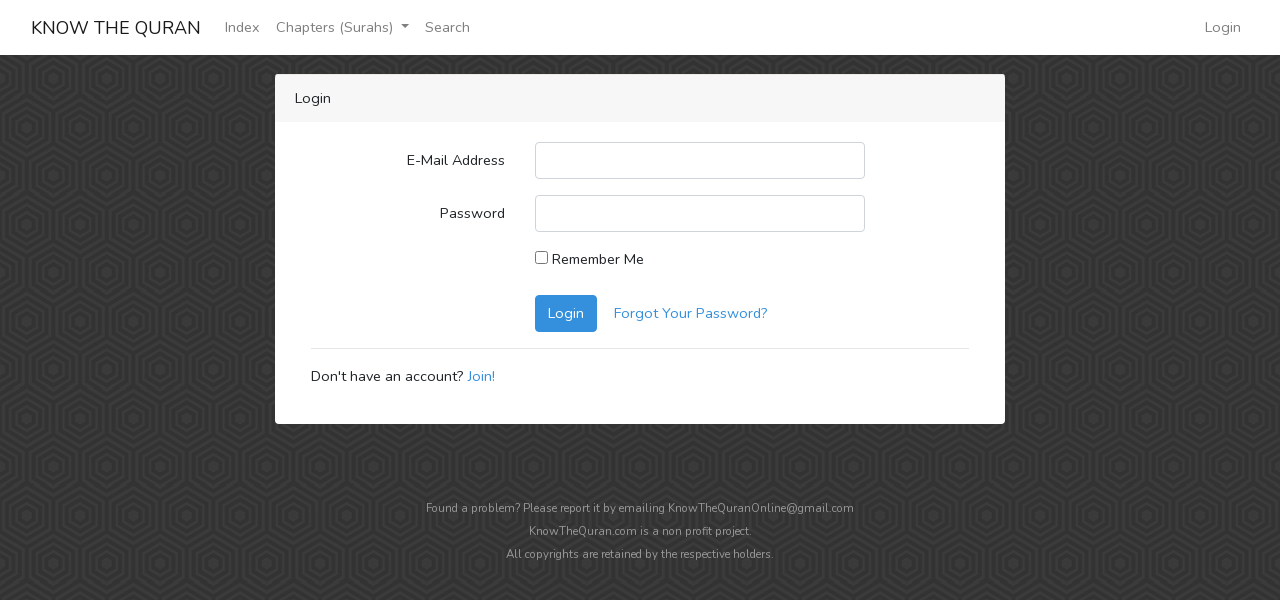

--- FILE ---
content_type: text/html; charset=UTF-8
request_url: https://knowthequran.com/login
body_size: 4109
content:
<!DOCTYPE html>
<html lang="en">
<head>
    <meta charset="utf-8">
    <meta http-equiv="X-UA-Compatible" content="IE=edge">
    <meta name="viewport" content="width=device-width, initial-scale=1">
    <meta name="csrf-token" content="kPZhyiMxIt8vD3ahat2MCLQh1CZTy3lZEICEZm0G">
    <meta name="description" content="">

    <title>Know The Quran - Login</title>

    <!-- Scripts -->
    <script src="https://knowthequran.com/js/app.js" defer></script>

    <!-- Fonts -->
    <link rel="dns-prefetch" href="https://fonts.gstatic.com">
    <link href="https://fonts.googleapis.com/css?family=Raleway:300,400,600" rel="stylesheet" type="text/css">

    <!-- Styles -->
    <link href="https://knowthequran.com/css/app.css" rel="stylesheet">
    <link href="https://knowthequran.com/css/style.css" rel="stylesheet">
</head>
<body>
    <div id="app">
        <nav class="navbar navbar-expand-md navbar-light navbar-laravel fixed-top">
            <div class="container-fluid">
                <a class="navbar-brand" href="https://knowthequran.com">KNOW THE QURAN</a>
                <button class="navbar-toggler" type="button" data-toggle="collapse" data-target="#navbarSupportedContent" aria-controls="navbarSupportedContent" aria-expanded="false" aria-label="Toggle navigation">
                    <span class="navbar-toggler-icon"></span>
                </button>

                <div class="collapse navbar-collapse" id="navbarSupportedContent">
                    <ul class="navbar-nav mr-auto">
                        <li class="nav-item">
                            <a class="nav-link" href="https://knowthequran.com">Index</a>
                        </li>
                        <li class="nav-item dropdown">
    <a class="nav-link dropdown-toggle" href="#" id="navbarDropdownMenuLink" data-toggle="dropdown" aria-haspopup="true" aria-expanded="false">
            Chapters (Surahs)
        </a>
    <div class="dropdown-menu scrollable-menu" aria-labelledby="navbarDropdownMenuLink">
            <a class="dropdown-item" href="https://knowthequran.com/1">1 - <strong>Al-Fatehah</strong> (The Key)</a>
            <a class="dropdown-item" href="https://knowthequran.com/2">2 - <strong>Al-Baqarah</strong> (The Heifer)</a>
            <a class="dropdown-item" href="https://knowthequran.com/3">3 - <strong>Ali-&#039;Imran</strong> (The Amramites)</a>
            <a class="dropdown-item" href="https://knowthequran.com/4">4 - <strong>Al-Nesa&#039;</strong> (Women)</a>
            <a class="dropdown-item" href="https://knowthequran.com/5">5 - <strong>Al-Ma&#039;edah</strong> (The Feast)</a>
            <a class="dropdown-item" href="https://knowthequran.com/6">6 - <strong>Al-An&#039;am</strong> (Livestock)</a>
            <a class="dropdown-item" href="https://knowthequran.com/7">7 - <strong>Al-A&#039;araf</strong> (The Purgatory)</a>
            <a class="dropdown-item" href="https://knowthequran.com/8">8 - <strong>Al-Anfal</strong> (Spoils of War)</a>
            <a class="dropdown-item" href="https://knowthequran.com/9">9 - <strong>Bara&#039;ah</strong> (Ultimatum)</a>
            <a class="dropdown-item" href="https://knowthequran.com/10">10 - <strong>Younus</strong> (Jonah)</a>
            <a class="dropdown-item" href="https://knowthequran.com/11">11 - <strong>Hud</strong> (Hood)</a>
            <a class="dropdown-item" href="https://knowthequran.com/12">12 - <strong>Yousuf</strong> (Joseph)</a>
            <a class="dropdown-item" href="https://knowthequran.com/13">13 - <strong>Al-Ra&#039;ad</strong> (The Thunder)</a>
            <a class="dropdown-item" href="https://knowthequran.com/14">14 - <strong>Ibrahim</strong> (Abraham)</a>
            <a class="dropdown-item" href="https://knowthequran.com/15">15 - <strong>Al-Hijr</strong> (Al-Hijr Valley)</a>
            <a class="dropdown-item" href="https://knowthequran.com/16">16 - <strong>Al-Nahl</strong> (The Bee)</a>
            <a class="dropdown-item" href="https://knowthequran.com/17">17 - <strong>Bani Israel</strong> (The Children of Israel)</a>
            <a class="dropdown-item" href="https://knowthequran.com/18">18 - <strong>Al-Kahf</strong> (The Cave)</a>
            <a class="dropdown-item" href="https://knowthequran.com/19">19 - <strong>Maryam</strong> (Mary)</a>
            <a class="dropdown-item" href="https://knowthequran.com/20">20 - <strong>Ta Ha</strong> (Ta-Ha)</a>
            <a class="dropdown-item" href="https://knowthequran.com/21">21 - <strong>Al-Anbya&#039;</strong> (The Prophets)</a>
            <a class="dropdown-item" href="https://knowthequran.com/22">22 - <strong>Al-Hajj</strong> (The Pilgrimage)</a>
            <a class="dropdown-item" href="https://knowthequran.com/23">23 - <strong>Al-Mu&#039;minun</strong> (The Believers)</a>
            <a class="dropdown-item" href="https://knowthequran.com/24">24 - <strong>Al-Noor</strong> (Light)</a>
            <a class="dropdown-item" href="https://knowthequran.com/25">25 - <strong>Al-Furqan</strong> (The Statute Book)</a>
            <a class="dropdown-item" href="https://knowthequran.com/26">26 - <strong>Al-Shu&#039;ara&#039;</strong> (The Poets)</a>
            <a class="dropdown-item" href="https://knowthequran.com/27">27 - <strong>Al-Naml</strong> (The Ant)</a>
            <a class="dropdown-item" href="https://knowthequran.com/28">28 - <strong>Al-Qasas</strong> (History)</a>
            <a class="dropdown-item" href="https://knowthequran.com/29">29 - <strong>Al-&#039;Ankaboot</strong> (The Spider)</a>
            <a class="dropdown-item" href="https://knowthequran.com/30">30 - <strong>Al-Room</strong> (The Romans)</a>
            <a class="dropdown-item" href="https://knowthequran.com/31">31 - <strong>Luqman</strong> (Luqman)</a>
            <a class="dropdown-item" href="https://knowthequran.com/32">32 - <strong>Al-Sajdah</strong> (The Prostration)</a>
            <a class="dropdown-item" href="https://knowthequran.com/33">33 - <strong>Al-Ahzab</strong> (The Parties)</a>
            <a class="dropdown-item" href="https://knowthequran.com/34">34 - <strong>Saba&#039;</strong> (Sheba)</a>
            <a class="dropdown-item" href="https://knowthequran.com/35">35 - <strong>Faater</strong> (Initiator)</a>
            <a class="dropdown-item" href="https://knowthequran.com/36">36 - <strong>Ya Sin</strong> (Ya-Sin)</a>
            <a class="dropdown-item" href="https://knowthequran.com/37">37 - <strong>Al-Saffat</strong> (The Arrangers)</a>
            <a class="dropdown-item" href="https://knowthequran.com/38">38 - <strong>Saad</strong> (Sad)</a>
            <a class="dropdown-item" href="https://knowthequran.com/39">39 - <strong>Al-Zumar</strong> (The Throngs)</a>
            <a class="dropdown-item" href="https://knowthequran.com/40">40 - <strong>Ghafer</strong> (Forgiver)</a>
            <a class="dropdown-item" href="https://knowthequran.com/41">41 - <strong>Fussilat</strong> (Detailed)</a>
            <a class="dropdown-item" href="https://knowthequran.com/42">42 - <strong>Al-Shoora</strong> (Consultation)</a>
            <a class="dropdown-item" href="https://knowthequran.com/43">43 - <strong>Al-Zukhruf</strong> (Ornaments)</a>
            <a class="dropdown-item" href="https://knowthequran.com/44">44 - <strong>Al-Dukhan</strong> (Smoke)</a>
            <a class="dropdown-item" href="https://knowthequran.com/45">45 - <strong>Al-Jatheyah</strong> (Kneeling)</a>
            <a class="dropdown-item" href="https://knowthequran.com/46">46 - <strong>Al-Ahqaf</strong> (The Dunes)</a>
            <a class="dropdown-item" href="https://knowthequran.com/47">47 - <strong>Muhammad</strong> (Muhammad)</a>
            <a class="dropdown-item" href="https://knowthequran.com/48">48 - <strong>Al-Fatt-h</strong> (Victory)</a>
            <a class="dropdown-item" href="https://knowthequran.com/49">49 - <strong>Al-Hujurat</strong> (The Walls)</a>
            <a class="dropdown-item" href="https://knowthequran.com/50">50 - <strong>Qaf</strong> (Q)</a>
            <a class="dropdown-item" href="https://knowthequran.com/51">51 - <strong>Al-Dhareyat</strong> (Drivers of the Winds)</a>
            <a class="dropdown-item" href="https://knowthequran.com/52">52 - <strong>Al-Toor</strong> (Mount Sinai)</a>
            <a class="dropdown-item" href="https://knowthequran.com/53">53 - <strong>Al-Najm</strong> (The Stars)</a>
            <a class="dropdown-item" href="https://knowthequran.com/54">54 - <strong>Al-Qamar</strong> (The Moon)</a>
            <a class="dropdown-item" href="https://knowthequran.com/55">55 - <strong>Al-Rahmaan</strong> (Most Gracious)</a>
            <a class="dropdown-item" href="https://knowthequran.com/56">56 - <strong>Al-Waaqe&#039;ah</strong> (The Inevitable)</a>
            <a class="dropdown-item" href="https://knowthequran.com/57">57 - <strong>Al-Hadeed</strong> (Iron)</a>
            <a class="dropdown-item" href="https://knowthequran.com/58">58 - <strong>Al-Mujaadalah</strong> (The Debate)</a>
            <a class="dropdown-item" href="https://knowthequran.com/59">59 - <strong>Al-Hashr</strong> (Exodus)</a>
            <a class="dropdown-item" href="https://knowthequran.com/60">60 - <strong>Al-Mumtahanah</strong> (The Test)</a>
            <a class="dropdown-item" href="https://knowthequran.com/61">61 - <strong>Al-Suff</strong> (The Column)</a>
            <a class="dropdown-item" href="https://knowthequran.com/62">62 - <strong>Al-Jumu&#039;ah</strong> (Friday)</a>
            <a class="dropdown-item" href="https://knowthequran.com/63">63 - <strong>Al-Munaafeqoon</strong> (The Hypocrites)</a>
            <a class="dropdown-item" href="https://knowthequran.com/64">64 - <strong>Al-Taghaabun</strong> (Mutual Blaming)</a>
            <a class="dropdown-item" href="https://knowthequran.com/65">65 - <strong>Al-Talaaq</strong> (Divorce)</a>
            <a class="dropdown-item" href="https://knowthequran.com/66">66 - <strong>Al-Tahreem</strong> (Prohibition)</a>
            <a class="dropdown-item" href="https://knowthequran.com/67">67 - <strong>Al-Mulk</strong> (Kingship)</a>
            <a class="dropdown-item" href="https://knowthequran.com/68">68 - <strong>Al-Qalam</strong> (The Pen)</a>
            <a class="dropdown-item" href="https://knowthequran.com/69">69 - <strong>Al-Haaqqah</strong> (Incontestable)</a>
            <a class="dropdown-item" href="https://knowthequran.com/70">70 - <strong>Al-Ma&#039;aarej</strong> (The Heights)</a>
            <a class="dropdown-item" href="https://knowthequran.com/71">71 - <strong>Noah</strong> (Noah)</a>
            <a class="dropdown-item" href="https://knowthequran.com/72">72 - <strong>Al-Jinn</strong> (The Jinn)</a>
            <a class="dropdown-item" href="https://knowthequran.com/73">73 - <strong>Al-Muzzammil</strong> (Cloaked)</a>
            <a class="dropdown-item" href="https://knowthequran.com/74">74 - <strong>Al-Muddath-thir</strong> (The Hidden Secret)</a>
            <a class="dropdown-item" href="https://knowthequran.com/75">75 - <strong>Al-Qeyaamah</strong> (Resurrection)</a>
            <a class="dropdown-item" href="https://knowthequran.com/76">76 - <strong>Al-Insaan</strong> (The Human)</a>
            <a class="dropdown-item" href="https://knowthequran.com/77">77 - <strong>Al-Mursalaat</strong> (Dispatched)</a>
            <a class="dropdown-item" href="https://knowthequran.com/78">78 - <strong>Al-Naba&#039;</strong> (The Event)</a>
            <a class="dropdown-item" href="https://knowthequran.com/79">79 - <strong>Al-Naaze&#039;aat</strong> (The Snatchers)</a>
            <a class="dropdown-item" href="https://knowthequran.com/80">80 - <strong>&#039;Abasa</strong> (He Frowned)</a>
            <a class="dropdown-item" href="https://knowthequran.com/81">81 - <strong>Al-Takweer</strong> (The Rolling)</a>
            <a class="dropdown-item" href="https://knowthequran.com/82">82 - <strong>Al-Infitaar</strong> (The Shattering)</a>
            <a class="dropdown-item" href="https://knowthequran.com/83">83 - <strong>Al-Mutaffifeen</strong> (The Cheaters)</a>
            <a class="dropdown-item" href="https://knowthequran.com/84">84 - <strong>Al-Inshiqaaq</strong> (The Rupture)</a>
            <a class="dropdown-item" href="https://knowthequran.com/85">85 - <strong>Al-Burooj</strong> (The Constellations)</a>
            <a class="dropdown-item" href="https://knowthequran.com/86">86 - <strong>Al-Taareq</strong> (The Bright Star)</a>
            <a class="dropdown-item" href="https://knowthequran.com/87">87 - <strong>Al-A&#039;alaa</strong> (The Most High)</a>
            <a class="dropdown-item" href="https://knowthequran.com/88">88 - <strong>Al-Ghaasheyah</strong> (The Overwhelming)</a>
            <a class="dropdown-item" href="https://knowthequran.com/89">89 - <strong>Al-Fajr</strong> (The Dawn)</a>
            <a class="dropdown-item" href="https://knowthequran.com/90">90 - <strong>Al-Balad</strong> (The Town)</a>
            <a class="dropdown-item" href="https://knowthequran.com/91">91 - <strong>Al-Shams</strong> (The Sun)</a>
            <a class="dropdown-item" href="https://knowthequran.com/92">92 - <strong>Al-Layl</strong> (The Night)</a>
            <a class="dropdown-item" href="https://knowthequran.com/93">93 - <strong>Al-Duhaa</strong> (The Forenoon)</a>
            <a class="dropdown-item" href="https://knowthequran.com/94">94 - <strong>Al-Sharrhh</strong> (Cooling the Temper)</a>
            <a class="dropdown-item" href="https://knowthequran.com/95">95 - <strong>Al-Teen</strong> (The Fig)</a>
            <a class="dropdown-item" href="https://knowthequran.com/96">96 - <strong>Al-&#039;Alaq</strong> (The Embryo)</a>
            <a class="dropdown-item" href="https://knowthequran.com/97">97 - <strong>Al-Qadr</strong> (Destiny)</a>
            <a class="dropdown-item" href="https://knowthequran.com/98">98 - <strong>Al-Bayyinah</strong> (Proof)</a>
            <a class="dropdown-item" href="https://knowthequran.com/99">99 - <strong>Al-Zalzalah</strong> (The Quake)</a>
            <a class="dropdown-item" href="https://knowthequran.com/100">100 - <strong>Al-&#039;Aadeyaat</strong> (The Gallopers)</a>
            <a class="dropdown-item" href="https://knowthequran.com/101">101 - <strong>Al-Qaare&#039;ah</strong> (The Shocker)</a>
            <a class="dropdown-item" href="https://knowthequran.com/102">102 - <strong>Al-Takaathur</strong> (Hoarding)</a>
            <a class="dropdown-item" href="https://knowthequran.com/103">103 - <strong>Al-&#039;Asr</strong> (The Afternoon)</a>
            <a class="dropdown-item" href="https://knowthequran.com/104">104 - <strong>Al-Humazah</strong> (The Backbiter)</a>
            <a class="dropdown-item" href="https://knowthequran.com/105">105 - <strong>Al-Feel</strong> (The Elephant)</a>
            <a class="dropdown-item" href="https://knowthequran.com/106">106 - <strong>Quraish</strong> (Quraish Tribe)</a>
            <a class="dropdown-item" href="https://knowthequran.com/107">107 - <strong>Al-Maa&#039;oon</strong> (Charity)</a>
            <a class="dropdown-item" href="https://knowthequran.com/108">108 - <strong>Al-Kawthar</strong> (Bounty)</a>
            <a class="dropdown-item" href="https://knowthequran.com/109">109 - <strong>Al-Kaaferoon</strong> (The Disbelievers)</a>
            <a class="dropdown-item" href="https://knowthequran.com/110">110 - <strong>Al-Naasr</strong> (Triumph)</a>
            <a class="dropdown-item" href="https://knowthequran.com/111">111 - <strong>Al-Masad</strong> (Thorns)</a>
            <a class="dropdown-item" href="https://knowthequran.com/112">112 - <strong>Al-Ikhlaas</strong> (Absoluteness)</a>
            <a class="dropdown-item" href="https://knowthequran.com/113">113 - <strong>Al-Falaq</strong> (The Daybreak)</a>
            <a class="dropdown-item" href="https://knowthequran.com/114">114 - <strong>Al-Naas</strong> (People)</a>
            </div>
</li>
                        <li class="nav-item">
                            <a class="nav-link" href="https://knowthequran.com/search">Search</a>
                        </li>
                    </ul>

                    <ul class="navbar-nav ml-auto">
                                                <li><a class="nav-link" href="https://knowthequran.com/login">Login</a></li>
                                            </ul>
                </div>
            </div>
        </nav>

        <main class="py-4">
            <div class="container">
    <div class="row justify-content-center">
        <div class="col-md-8">
            <div class="card">
                <div class="card-header">Login</div>

                <div class="card-body">
                    <form method="POST" action="https://knowthequran.com/login">
                        <input type="hidden" name="_token" value="kPZhyiMxIt8vD3ahat2MCLQh1CZTy3lZEICEZm0G">
                        <div class="form-group row">
                            <label for="email" class="col-sm-4 col-form-label text-md-right">E-Mail Address</label>

                            <div class="col-md-6">
                                <input id="email" type="email" class="form-control" name="email" value="" required autofocus>

                                                            </div>
                        </div>

                        <div class="form-group row">
                            <label for="password" class="col-md-4 col-form-label text-md-right">Password</label>

                            <div class="col-md-6">
                                <input id="password" type="password" class="form-control" name="password" required>

                                                            </div>
                        </div>

                        <div class="form-group row">
                            <div class="col-md-6 offset-md-4">
                                <div class="checkbox">
                                    <label>
                                        <input type="checkbox" name="remember" > Remember Me
                                    </label>
                                </div>
                            </div>
                        </div>

                        <div class="form-group row mb-0">
                            <div class="col-md-8 offset-md-4">
                                <button type="submit" class="btn btn-primary">
                                    Login
                                </button>

                                <a class="btn btn-link" href="https://knowthequran.com/password/reset">
                                    Forgot Your Password?
                                </a>
                            </div>
                        </div>
                    </form>
                    <div class="m-3">
                        <hr>
                        Don't have an account? <a href="https://knowthequran.com/register">Join!</a>
                    </div>
                </div>
            </div>
        </div>
    </div>
</div>
        </main>

        <div class="container-fluid mt-10 footer">
    <div class="row text-center">
        <div class="col-md-12 p-5 text-secondary">
            <small>
            Found a problem? Please report it by emailing <a href="mailto:KnowTheQuranOnline@gmail.com" class="text-secondary">KnowTheQuranOnline@gmail.com</a><br/>
            KnowTheQuran.com is a non profit project.</br>
            All copyrights are retained by the respective holders.
            </small>
        </div>
    </div>
</div>

<script async src="https://www.googletagmanager.com/gtag/js?id=UA-119886641-1"></script>
<script>
    window.dataLayer = window.dataLayer || [];
  function gtag(){dataLayer.push(arguments);}
  gtag('js', new Date());
  gtag('config', 'UA-119886641-1');
</script>

    </div>

</body>
</html>


--- FILE ---
content_type: text/css
request_url: https://knowthequran.com/css/style.css
body_size: 1763
content:
body {
    background-color: #333333;
    margin-top: 50px;
    background-image: url("../img/bg.png");
    background-repeat: repeat;
    background-attachment:fixed;
}

.card {
    border:0px;
}

.card-body {

}

.card-header {
    border-bottom:0px solid #edeae5;
    border-top:1px solid #edeae5;
}

.accordion .card-header {
    border: 0px;
    padding: 0px;
    background-color: #f5f5f0;
}

.accordion .card-body {
    padding-left: 15px;
    padding-bottom: 10px;
    padding-top: 0px;
    background-color: #f5f5f0;
}

.accordion .card {
    margin-top: 4px;
    border:1px solid #f5f5f0;

}

.card-footer {
    background-color: #eeeeee;
}

.text-success {
    color: #af8e51!important;
}

.breadcrumb {
    background-color: transparent!important;
    padding: 5px;
    margin: 0px;
}

.scrollable-menu {
    height: auto;
    max-height: 184px;
    overflow-x: hidden;
}

.btn-outline-success {
    border-color: #af8e51!important;
    color: #af8e51!important;
}

.btn-outline-success a:hover {
    color: #ffffff!important;
    background-color: #af8e51!important;
}

.badge-primary {
    color: #ffffff!important;
    background-color: #af8e51!important;
}

.Quran {
    width: 140px!important;
}

.home-arabic-chapter {
    font-size: 22px!important;
}

.home-chapter {
    font-size: 16px!important;
    font-weight: bold;
}

.text-secondary {
    color: #999!important;
}

.arabic_verse p {
    line-height: 60px!important;
    font-size: 36px;
}

.translation p {
    font-weight: bold;
    font-size: 16px;
}

.verse-style {
    font-weight: bold;
    font-size: 18px;
    background-color: #fff;
    color: #333333;
    border-radius: 5px;
    border: 1px solid #eee;
    padding-top: 5px;
    padding-bottom: 8px;
    padding-left: 12px;
    padding-right: 12px;
    margin-top: 10px!important;
}

.table-borderless td,
.table-borderless th {
    border-top: 0;
}